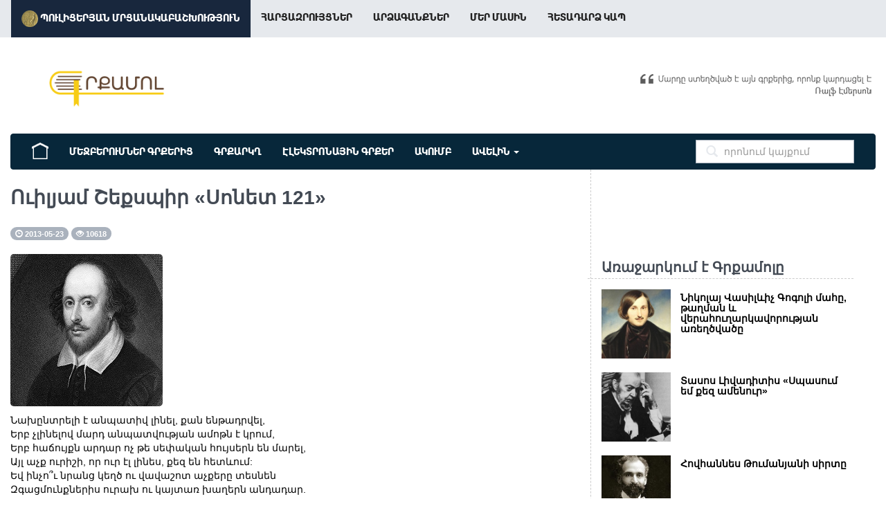

--- FILE ---
content_type: text/html; charset=UTF-8
request_url: https://grqamol.am/article/william-shakespeare-sonet-121/
body_size: 6547
content:
<!DOCTYPE html>
<html>
<head>
<title>Ուիլյամ Շեքսպիր «Սոնետ 121»</title>
<meta name="keywords" content="նրանց,կեղծ,ու,վավաշոտ,աչքերը,տեսնեն,Զգացմունքներիս,ուրախ,ու,կայտառ,խաղերն,անդադար.,Իմ,թուլություններն,ինչու,ունենան,մեղսոտ,լրտեսներ,Որոնց,կարծիքով,նվաստ,է,այն,ինչ,վեհ,է,ինձ,համար,Ես,այն,եմ,ինչ,կամ,իսկ,նրանք,ովքեր,փորձում,են,եղծել,Ամեն,քայլը,իմ,հաշվում,են,անթիվ,մեղքերը,իրենց,Ես,ուղիղ,եմ,միշտ,իսկ,նրանց,աստված,ծուռ,է,ստեղծել-,Օ,նրանց,պագշոտ,մեղքերի,կողքին,չլինել,անկեղծ.,Չարը,քանի,դեռ,ապրում" />
<meta name="description" content="Նախընտրելի է անպատիվ լինել, քան ենթադրվել, Երբ չլինելով մարդ անպատվության ամոթն է կրում, Երբ հաճույքն արդար ոչ թե սեփական հույսերն են մարել, Այլ աչք ուրիշի, որ ուր էլ լինես, քեզ են հետևում: Եվ ինչո՞ւ " />
<meta property="og:image" content="https://grqamol.am/ups/foto/main_img/d246ecee04e0188dbab60c4843a5a0a6.jpg" /><meta name="viewport" content="width=device-width, initial-scale=1, maximum-scale=1, user-scalable=no">
<link rel="icon" type="image/x-icon" href="/frontend/grqamol/img/vavicon.ico" />
<!-- <link rel="icon" type="image/x-icon" href="/frontend/grqamol/img/book-icon-153-16x16.ico" />     -->
<!-- <link href="//netdna.bootstrapcdn.com/font-awesome/3.2.1/css/font-awesome.css" rel="stylesheet">    -->
<link rel="stylesheet" href="//maxcdn.bootstrapcdn.com/font-awesome/4.7.0/css/font-awesome.min.css" />
<link rel="stylesheet" href="/frontend/grqamol/css/utls.css?=4" />
<link href="/frontend/grqamol/css/jquery.mmenu.all.css" rel="stylesheet" />
<link rel="stylesheet" href="/frontend/grqamol/css/mgrid.css" />
<link rel="stylesheet" href="/frontend/grqamol/css/mt.css?=5" />
<script src="/frontend/grqamol/js/jquery-1.10.1.min.js"></script>
<script src="/frontend/grqamol/js/site.min.js"></script>
<script src="/frontend/grqamol/js/fire.js"></script>
<script src="/frontend/grqamol/js/parsley.js"></script>
<script src="/frontend/grqamol/js/jquery.mmenu.all.js"></script>
<script src="/frontend/grqamol/js/main.js?=4"></script>
<!--[if lt IE 9]>
<script src="/frontend/grqamol/js/html5shiv.js"></script>
<script src="/frontend/grqamol/js/respond.min.js"></script>
<![endif]-->

</head>
<body>





<a href="javascript:" id="return-to-top"><i class="fa fa-chevron-up"></i></a>
<div id="fb-root"></div>
<script>(function(d, s, id) {
  var js, fjs = d.getElementsByTagName(s)[0];
  if (d.getElementById(id)) return;
  js = d.createElement(s); js.id = id;
  js.src = 'https://connect.facebook.net/hy_AM/sdk.js#xfbml=1&version=v2.12&appId=544626116052638&autoLogAppEvents=1';
  fjs.parentNode.insertBefore(js, fjs);
}(document, 'script', 'facebook-jssdk'));</script>

<div id="allpage">

<div id="hheader">

<div class="topline">
  <nav class="navbar navbar-default navbar-custom" role="navigation">
    <div class="container">
      <div class="navbar-header">
        <a href="#mob_menu" class="navbar-toggle">
          <span class="sr-only">Toggle navigation</span>
          <span class="icon-bar"></span>
          <span class="icon-bar"></span>
          <span class="icon-bar"></span>
        </a>
        <!-- <a style="background: #16a085;padding: 17px 20px;vertical-align: text-top;line-height: 46px;color: #fff;margin-left: -10px; font-weight: bold" href="/forum/"><img src="/frontend/grqamol/img/1480127968_forum.png" width="18px" height="18px"> ՖՈՐՈՒՄ </a> -->

        <!-- <a target="_blank" style="background: #16a085;padding: 1px 20px 0;vertical-align: text-top;line-height: 46px;color: #fff;font-weight: bold;position: relative;/* width: 118px; */display: inline-block;" href="/forum/"><img src="/frontend/grqamol/img/1480127968_forum.png" width="18px" height="18px"> ՖՈՐՈՒՄ </a> -->

      </div>
      <div class="collapse navbar-collapse">
        <ul class="nav navbar-nav blackfont">
          <li>
          <a class="pulitzer" href="/pulitzer/"><img src="https://grqamol.am/frontend/grqamol/img/medal_publicservice_128.png" height="24px"> Պուլիցերյան մրցանակաբաշխություն </a>
          </li>
          <li>
            <a class="nav-link" href="/category/harcazruycner/">Հարցազրույցներ</a>
          </li>
          <li>
            <a class="nav-link" href="/category/press/">Արձագանքներ</a>
          </li>
          <li>
            <a class="nav-link" href="/view/about-us/">Մեր Մասին</a>
          </li>
          <li>
            <a class="nav-link" href="/feedback/">Հետադարձ կապ</a>
          </li>
        </ul>
      </div>
    </div>
  </nav>
</div>

<div class="wrapper_fixed">

<a href="/" class="logotype_gq" title="Գրքամոլ - կայքի լոգոտիպ"></a>
<span class="bookcover_gq"></span>

          <div class="main_menu">
            <div class="row">
              <div class="col-md-12">
                <nav class="navbar navbar-default" role="navigation">
                  <div class="container-fluid">
                    <div class="collapse navbar-collapse">
                      <ul class="nav navbar-nav tooltip-demo">
                        <a class="navbar-brand" data-toggle="tooltip" data-placement="bottom" title="դեպի գլխավոր էջ" href="/"><img src="/frontend/grqamol/img/1457549173_home.png" width="24" height="24"></a>


                <li><a href="/category/quote-book/" class="blackfont">Մեջբերումներ Գրքերից</a></li>
                <li><a href="/bookbox/" class="blackfont"> Գրքարկղ</a></li>
                <!-- <li><a href="/bookbox/">ԳրքԱրկղեր</a></li> -->
                  <!-- <li><a href="/category/e-books/">Էլեկտրոնային գրքեր</a></li> -->
                  <li><a href="/ebook/" class="blackfont">Էլեկտրոնային գրքեր</a></li>
                    <li><a href="/category/grqamol-club/" class="blackfont">ԱԿՈՒՄԲ</a></li>
                    <li><a class="yaylo blackfont" style="cursor: pointer;">ԱՎԵԼԻՆ <b class="caret"></b></a></li>

                      </ul>
<div id="searchformajax float-right" style="float:right;">
                    <form class="navbar-form navbar-left searchform" role="search" action="/search/" method="GET">
                        <div class="form-search search-only">
                          <i class="search-icon glyphicon glyphicon-search"></i>
                          <input type="text" id="livesearch" class="form-control search-query" autocomplete="off" placeholder="որոնում կայքում" name="sch_text">

                        </div>
                        <div id="search_output"></div>
                      </form>
</div>
                      <!--  -->

                      <!-- <a class="gotologin" style="position: absolute;
right: 30px;
top: 12px;
text-transform: uppercase;
color: #797979;
font-weight: bold;" href="/login/">
                      <img src="/frontend/grqamol/img/1480125053_login.png" width="24" height="24"> Մուտք</a> -->

            </div>
          </div><!-- /.navbar-collapse -->

        </div><!-- /.container-fluid -->
        <div class="optionmenu">
 <a href="/category/proverbs/">Առակներ</a>
                              <a href="/category/letters/">Նամակներ</a>
                               <a href="/category/sonnets/">Սոնետներ</a>
                               <a href="/category/stories/">Պատմություններ</a>
                               <a href="/category/poems/">Բանաստեղծություններ</a>
                               <a href="/category/creations/">Ստեղծագործություններ</a>
                               <a href="/category/verlutsutyunner/">Վերլուծություններ</a>
                               <a href="/category/hetaqrqir-paster/">Հետաքրքիր փաստեր</a>
                               <a href="/category/art-writers/">Արտասահմանյան Գրականություն</a>
        </div>
      </nav>
    </div>
  </div>
</div>


</div>
</div>
</div>





<div class="wrapper_fixed mnfour">

 <div class="row">

  <div class="col-md-8">

 <div class="mainwrasss">
<h1 class="fulltexth blackfont">Ուիլյամ Շեքսպիր «Սոնետ 121»</h1>
<span class="badge"> <span class="glyphicon glyphicon-time"></span> 2013-05-23</span> <span class="badge"> <span class="glyphicon glyphicon-eye-open"></span> 10618</span>

<div class="fullimgandtext"><img src="/ups/foto/main_img/d246ecee04e0188dbab60c4843a5a0a6.jpg"><p style="text-align:justify"><span style="color:#000000">Նախընտրելի է անպատիվ լինել, քան ենթադրվել,<br />
Երբ չլինելով մարդ անպատվության ամոթն է կրում,<br />
Երբ հաճույքն արդար ոչ թե սեփական հույսերն են մարել,<br />
Այլ աչք ուրիշի, որ ուր էլ լինես, քեզ են հետևում:<br />
Եվ ինչո՞ւ նրանց կեղծ ու վավաշոտ աչքերը տեսնեն<br />
Զգացմունքներիս ուրախ ու կայտառ խաղերն անդադար.<br />
Իմ թուլություններն ինչու ունենան մեղսոտ լրտեսներ,<br />
Որոնց կարծիքով նվաստ է այն, ինչ վեհ է ինձ համար:<br />
Ես այն եմ, ինչ կամ, իսկ նրանք, ովքեր փորձում են եղծել<br />
Ամեն քայլը իմ, հաշվում են անթիվ մեղքերը իրենց:<br />
Ես ուղիղ եմ միշտ, իսկ նրանց աստված ծուռ է ստեղծել-<br />
Օ, նրանց պագշոտ մեղքերի կողքին չլինել անկեղծ.<br />
Չարը քանի դեռ ապրում է ազատ, և չկա բարին,<br />
Չարագործ մարդիկ սոսկ կտիրանան այս խեղճ աշխարհին:</span></p>

<p style="text-align:justify"><span style="color:#000000">Բոլոր սոնետներն՝&nbsp;</span><a href="https://grqamol.am/category/sonnets/" target="_blank"><span style="color:#000000">այստեղ</span></a><a href="https://grqamol.am/category/sonnets/" target="_blank"><span style="color:#000000">:</span></a></p></div>

<div class="tags">
	<a href="/search/?sch_text=Ուիլյամ&tag=1" class="btn blackfont">Ուիլյամ</a>
	<a href="/search/?sch_text=Շեքսպիր&tag=1" class="btn blackfont">Շեքսպիր</a>
	<a href="/search/?sch_text=Սոնետ&tag=1" class="btn blackfont">Սոնետ</a>
	<a href="/search/?sch_text=Ուիլյամ Շեքսպիր&tag=1" class="btn blackfont">Ուիլյամ Շեքսպիր</a>
	<a href="/search/?sch_text=121&tag=1" class="btn blackfont">121</a>

</div>
<p class="blackfont diteqavelin">Դիտեք ավելին <a href="/category/sonnets/"><span class="badge"> Սոնետներ </span></a> բաժնում</p>
<div class="share_pubs">
<h4 class="muted blackfont">Կիսվել ընկերների հետ</h4>
<div class="row">
  <div class="col-12 soc_share">
		<script src="//platform-api.sharethis.com/js/sharethis.js#property=5b5163e4da49d8001146f1ab&product=inline-share-buttons"></script>
						<div class="sharethis-inline-share-buttons"></div>
</div>

</div>
</div>
<div class="fb_comments">
<h4 class="muted blackfont">մեկնաբանություններ</h4>
	<div class="fb-comments" data-href="https://grqamol.am/article/william-shakespeare-sonet-121/" data-width="100%" data-numposts="15"></div>
</div>
</div>

  </div>

  <div class="col-md-4 sbar">
   <div class="fb-page" data-href="https://www.facebook.com/Grqamol.am" data-small-header="false" data-adapt-container-width="true" data-hide-cover="false" data-show-facepile="true"><blockquote cite="https://www.facebook.com/Grqamol.am" class="fb-xfbml-parse-ignore"><a href="https://www.facebook.com/Grqamol.am">Գրքամոլ</a></blockquote></div>
<p><div class="fb-page" data-href="https://www.facebook.com/GrqamolPublishingHouse" data-small-header="false" data-adapt-container-width="true" data-hide-cover="false" data-show-facepile="true"><blockquote cite="https://www.facebook.com/GrqamolPublishingHouse" class="fb-xfbml-parse-ignore"><a href="https://www.facebook.com/GrqamolPublishingHouse">Գրքամոլ</a></blockquote></div></p>

<div class="fb-page" data-href="https://www.facebook.com/grqarkgh/" data-small-header="false" data-adapt-container-width="true" data-hide-cover="false" data-show-facepile="true"><blockquote cite="https://www.facebook.com/grqarkgh/" class="fb-xfbml-parse-ignore"><a href="https://www.facebook.com/grqarkgh/">ԳրքԱրկղ</a></blockquote></div>


<div class="grqamol_offers sidebar_blocks">
	<h2 class="sbtitle blackfont">Առաջարկում է Գրքամոլը</h2>
<div class="right_product_block">
	<a href="/article/nikolay-vasilevich-gogoli-mahy-taghman-ev-verahugharkavorutyan-areghtsvatsy/">
		<img src="/ups/foto/main_img/802118290d09adb19b043bc8423b73aa.jpg">
		<h2>Նիկոլայ Վասիլևիչ Գոգոլի մահը,  թաղման և վերահուղարկավորության առեղծվածը</h2>
	</a>
</div>
<div class="right_product_block">
	<a href="/article/tasos-livaditis-spasum-em-qez-amenur/">
		<img src="/ups/foto/main_img/67291ec0e14de0dd7a21573a99fede92.jpg">
		<h2>Տասոս Լիվադիտիս «Սպասում եմ քեզ ամենուր»</h2>
	</a>
</div>
<div class="right_product_block">
	<a href="/article/hovhannes-tumanyani-sirty/">
		<img src="/ups/foto/main_img/24d6d18dd7db1f816852d4ffdd4ad0ac.jpg">
		<h2>Հովհաննես Թումանյանի սիրտը</h2>
	</a>
</div>
<div class="right_product_block">
	<a href="/article/jan-siaofyn-hakasutyun/">
		<img src="/ups/foto/main_img/a281dcf975f906301d4e3b31312b9ff3.jpeg">
		<h2>Ճան Սիաոֆըն «Հակասություն»</h2>
	</a>
</div>
<div class="right_product_block">
	<a href="/article/shy-tieshyn-haverzhutyun/">
		<img src="/ups/foto/main_img/f02df33bc73368381cdb6a6639c036a3.jpg">
		<h2>Շը Թիեշըն «Հավերժություն»</h2>
	</a>
</div>
<div class="right_product_block">
	<a href="/article/shy-jycun-tsitsaghy-erb-menak-es/">
		<img src="/ups/foto/main_img/ce4e80e153800bd34d0d65fc96ab2002.png">
		<h2>Շը Ճըցուն «Ծիծաղը, երբ մենակ ես»</h2>
	</a>
</div>
<div class="right_product_block">
	<a href="/article/hamo-muradyan-phakhust/">
		<img src="/ups/foto/main_img/18f191940fc3241f0f499a5049796d83.jpg">
		<h2>Համո Մուրադյան «Փախուստ»</h2>
	</a>
</div>


</div>


<div class="most_view sidebar_blocks">
	<h2 class="sbtitle blackfont">Ամենադիտվածները</h2>
<div class="right_product_block">
	<a href="/article/alexandr-dyuma-koms-monte-qristo/">
		<img src="/ups/foto/main_img/0c77de48633759418ad19db67deb25d4.jpg">
		<h2>Ալեքսանդր Դյումա «Կոմս Մոնտե Քրիստո»</h2>
	</a>
</div>
<div class="right_product_block">
	<a href="/article/eghishe-charenc-aravot/">
		<img src="/ups/foto/main_img/46c9d1af0e17f8a0f2e6f367c25615d9.jpg">
		<h2>Եղիշե Չարենց «Առավոտ»</h2>
	</a>
</div>
<div class="right_product_block">
	<a href="/article/maro-margaryan-banastexcutyunner/">
		<img src="/ups/foto/main_img/e10a000ab06160e125c8cda848ae3cb8.jpg">
		<h2>Մարո Մարգարյան «Բանաստեղծություններ»-Բեռնել</h2>
	</a>
</div>
<div class="right_product_block">
	<a href="/article/vahan-teryan-moranal-moranal-amen-inch/">
		<img src="/ups/foto/main_img/db617662c7efcbb46e95f69a3882f6f1.jpg">
		<h2>Վահան Տերյան «Մոռանա՜լ, մոռանա՜լ ամեն ինչ»</h2>
	</a>
</div>
<div class="right_product_block">
	<a href="/article/hamo-sahyan-arajin-sers/">
		<img src="/ups/foto/main_img/64d614b544f2c9124f0eb4bc15ed1eab.jpg">
		<h2>Համո Սահյան «Առաջին սերս»</h2>
	</a>
</div>


</div>
  </div>

</div>

</div>





<div class="site-footer">
  <div class="container">
    <div class="download" style="display: none">
      <span class="download__infos">
        բեռնեք մեր կայքի <b>android</b> հավելվածը.
      </span>

      <a class="btn btn-default" href="" onclick="javascript:alert('Շուտով հասանելի կլինի');return false;">Google Play Store</a> - ից

     </div>
    <hr class="dashed"  style="display: none">
    <div class="row">
      <div class="col-md-12">
        <h3 class="blackfont">Սիրելի գրքամոլներ,</h3>
        <ul>
          <li>
              Ձեր հարցերը, մտահոգությունները կամ առաջարկությունները կարող եք ուղարկել <span class="connect">grqamol@gmail.com</span> էլեկտրոնային հասցեին, ինչպես նաև մեր ֆեյսբուքյան էջի հետադարձ կապին:
          </li>
          <li>
            <a title="Facebook" href="https://www.facebook.com/Grqamol.am" target="_blank" rel="external nofollow"> <img src="/frontend/grqamol/img/iconfinder_Aquicon-Facebook_249180.png" width="34px"> </a>
            <a title="Youtube" href="https://www.youtube.com/user/GrqamolVideos" target="_blank" rel="external nofollow"> <img src="/frontend/grqamol/img/iconfinder_Aquicon-Youtube_249185.png" width="34px"> </a>
            </a>
          </li>
        </ul>
      </div>
      <!-- <div class="col-md-6">

        <link href="//cdn-images.mailchimp.com/embedcode/slim-081711.css" rel="stylesheet" type="text/css">
        <div id="mc_embed_signup">
          <h3 style="margin-bottom: 15px;">Տեղեկագիր</h3>
          <form action="" method="post" id="mc-embedded-subscribe-form" name="mc-embedded-subscribe-form" class="validate" target="_blank" novalidate="">
            <input style="margin-bottom: 10px;" value="" name="EMAIL" class="email form-control" id="mce-EMAIL" placeholder="էլ. փոստ" required="" type="email">
            <span class="clear">
              <input value="բաժանորդագրվել" name="subscribe" id="mc-embedded-subscribe" onclick="javascript:alert('Այս հնարավորությունը ժամանակավորապես անհասանելի է');return false;" class="btn btn-info btn-primary" type="submit"></span>
          </form>
        </div>
        </div> -->
    </div>
    <hr class="dashed">
    <div class="copyright clearfix">
      <p> <b class="blackfont">ԳրքաՄոլ</b>
        &nbsp;&nbsp;&nbsp;&nbsp;

      </p>
      <p>
        <div class="row">
          <div class="col-md-8">© 2013-2026        <a href="https://www.grqamol.am/" target="_blank">GRQAMOL.am</a>
        , Բոլոր հեղինակային իրավունքները պաշտպանված են: Այլ կայքերում կամ հեռուստառադիոընթերցումներում մեջբերումներ անելիս հղումը Grqamol.am-ին պարտադիր է:</div>
        <div class="col-md-4"><p>կայքի ստեղծումը և սպասարկումը՝ <a href="https://maxarts.am/hy/" target="_blank">MAXARTS</a></p></div>
        </div>
      </p>
    </div>


<!-- Global site tag (gtag.js) - Google Analytics -->
<script async src="https://www.googletagmanager.com/gtag/js?id=G-95NMBQ597Z"></script>
<script>
  window.dataLayer = window.dataLayer || [];
  function gtag(){dataLayer.push(arguments);}
  gtag('js', new Date());

  gtag('config', 'G-95NMBQ597Z');
</script>



<p><!-- Yandex.Metrika informer -->
<a href="https://metrika.yandex.ru/stat/?id=47293299&amp;from=informer"
target="_blank" rel="nofollow"><img src="https://informer.yandex.ru/informer/47293299/3_1_FFECB9FF_FFCC99FF_0_pageviews"
style="width:88px; height:31px; border:0;" alt="Яндекс.Метрика" title="Яндекс.Метрика: данные за сегодня (просмотры, визиты и уникальные посетители)" class="ym-advanced-informer" data-cid="47293299" data-lang="ru" /></a>
<!-- /Yandex.Metrika informer -->

<!-- Yandex.Metrika counter -->
<script type="text/javascript" >
    (function (d, w, c) {
        (w[c] = w[c] || []).push(function() {
            try {
                w.yaCounter47293299 = new Ya.Metrika({
                    id:47293299,
                    clickmap:true,
                    trackLinks:true,
                    accurateTrackBounce:true
                });
            } catch(e) { }
        });

        var n = d.getElementsByTagName("script")[0],
            s = d.createElement("script"),
            f = function () { n.parentNode.insertBefore(s, n); };
        s.type = "text/javascript";
        s.async = true;
        s.src = "https://mc.yandex.ru/metrika/watch.js";

        if (w.opera == "[object Opera]") {
            d.addEventListener("DOMContentLoaded", f, false);
        } else { f(); }
    })(document, window, "yandex_metrika_callbacks");
</script>
<noscript><div><img src="https://mc.yandex.ru/watch/47293299" style="position:absolute; left:-9999px;" alt="" /></div></noscript>
<!-- /Yandex.Metrika counter -->
</p>

  </div>
</div>

</div>


<nav id="mob_menu">
    <ul>
       <!-- <li><a href="/about">Էջեր</a>
          <ul>
             <li><a href="/about/history">History</a></li>
             <li><a href="/about/team">The team</a></li>
             <li><a href="/about/address">Our address</a></li>
          </ul>
       </li>
       <li><a href="/contact">Contact</a></li> -->
       <li>
         <a href="/category/press/">Արձագանքներ</a>
       </li>
       <li>
         <a href="/category/harcazruycner/">Հարցազրույցներ</a>
       </li>
       <li>
         <a href="/pulitzer/">Պուլիցերյան մրցանակաբաշխություն</a>
       </li>

        <li><a href="/category/quote-book/">Մեջբերումներ Գրքերից</a></li>
       <li><a href="/bookbox/">ԳրքԱրկղեր</a></li>
         <!-- <li><a href="/category/e-books/">Էլեկտրոնային գրքեր</a></li> -->
         <li><a href="/ebook/">Էլեկտրոնային գրքեր</a></li>


           <li><a href="/category/grqamol-club/">ԱԿՈՒՄԲ</a></li>
           <li><a href="/category/proverbs/">Առակներ</a> </li>
                             <li><a href="/category/letters/">Նամակներ</a> </li>
                              <li><a href="/category/sonnets/">Սոնետներ</a> </li>
                              <li><a href="/category/stories/">Պատմություններ</a> </li>
                              <li><a href="/category/poems/">Բանաստեղծություններ</a> </li>
                              <li><a href="/category/creations/">Ստեղծագործություններ</a></li>
                              <li><a href="/category/verlutsutyunner/">Վերլուծություններ</a> </li>
                              <li><a href="/category/hetaqrqir-paster/">Հետաքրքիր փաստեր</a> </li>
                              <li><a href="/category/art-writers/">Արտասահմանյան Գրականություն</a></li>
       <li>
         <a href="/view/about-us/">Մեր Մասին</a>
       </li>
       <li>
         <a href="/feedback/">Հետադարձ կապ</a>
       </li>
    </ul>
 </nav>

</body>
</html>


--- FILE ---
content_type: application/javascript
request_url: https://grqamol.am/frontend/grqamol/js/fire.js
body_size: 791
content:
jQuery(document).ready(function($){
	var isLateralNavAnimating = false;

	//open/close lateral navigation
	$('.cd-nav-trigger').on('click', function(event){
		event.preventDefault();
		//stop if nav animation is running
		if( !isLateralNavAnimating ) {
			if($(this).parents('.csstransitions').length > 0 ) isLateralNavAnimating = true;

			$('body').toggleClass('navigation-is-open');
			$('.cd-navigation-wrapper').one('webkitTransitionEnd otransitionend oTransitionEnd msTransitionEnd transitionend', function(){
				//animation is over
				isLateralNavAnimating = false;
			});
		}
	});

	$(".header_search").click(function() {
		var X=$(this).attr('id');
		if (X==1) {
			$(".hidden_search").fadeOut();
			$(this).attr('id', '0');
			$(this).removeClass("header_search_close").addClass("header_search");
		} else {
			$(".hidden_search").fadeIn();
			$(this).attr('id', '1');
			$(this).addClass("header_search_close").removeClass("header_search");
		}
	});

	$('ul.main_nnav li a').each(function () { var location = window.location.href; var link = this.href; if(location == link) { $(this).parent().addClass('uk-active'); } });
	$('ul.r_nnav li a').each(function () { var location = window.location.href; var link = this.href; if(location == link) { $(this).parent().addClass('uk-active'); } });

	 $(".login-submit").click(function() {
        $.ajax({
            type: "POST",
            url: '/backend/ajax/frontend/core.php',
            data: $('#login-form').serialize() + "&doit=login",
            dataType: 'json',
            success: function(html){
                if(html.status == 'ok') {
                    window.location = '/';
                } else
                    alert(html.message);
            }
        });
        });


				$(".register-submit").click(function() {
		         $.ajax({
		             type: "POST",
		             url: '/backend/ajax/frontend/core.php',
		             data: $('#register-form').serialize() + "&doit=reg",
		             dataType: 'json',
		             success: function(html){
		                 if(html.status == 'ok') {
		                     window.location = '/';
		                 } else
		                     alert(html.message);
		             }
		         });
		         });


		$(".send_password").click(function() {
		    $.ajax({
				url: '/backend/ajax/frontend/core.php',
				type: 'POST',
				dataType: 'json',
				data: {
					email: $('#forgot #email').val(),
					doit: 'send_password'
				},
				success: function(data) {
					if(data.status == 'ok') {
						alert(data.message);
					} else {
						alert(data.message);
					}
				}
			});
			return false;
			});

});
